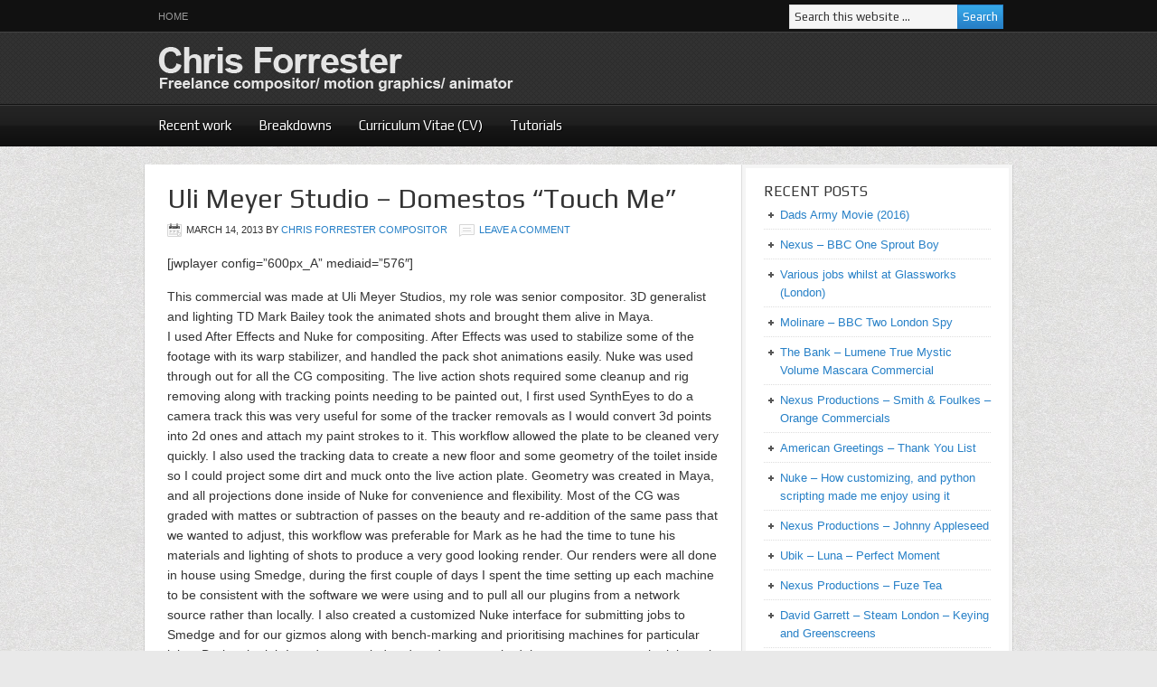

--- FILE ---
content_type: text/html; charset=UTF-8
request_url: http://chrisforrester.tv/tag/mark-bailey/
body_size: 10110
content:
<!DOCTYPE html PUBLIC "-//W3C//DTD XHTML 1.0 Transitional//EN" "http://www.w3.org/TR/xhtml1/DTD/xhtml1-transitional.dtd">
<html xmlns="http://www.w3.org/1999/xhtml" lang="en-US" xml:lang="en-US">
<head profile="http://gmpg.org/xfn/11">
<meta http-equiv="Content-Type" content="text/html; charset=UTF-8" />
			<meta name="robots" content="noindex,noodp,noydir" />
		<title>Mark Bailey</title>
<meta name='robots' content='max-image-preview:large' />
<link rel='dns-prefetch' href='//stats.wp.com' />
<link rel='dns-prefetch' href='//v0.wordpress.com' />
<link rel='preconnect' href='//i0.wp.com' />
<link rel="alternate" type="application/rss+xml" title="Chris Forrester &raquo; Feed" href="http://chrisforrester.tv/feed/" />
<link rel="alternate" type="application/rss+xml" title="Chris Forrester &raquo; Comments Feed" href="http://chrisforrester.tv/comments/feed/" />
<link rel="alternate" type="application/rss+xml" title="Chris Forrester &raquo; Mark Bailey Tag Feed" href="http://chrisforrester.tv/tag/mark-bailey/feed/" />
<link rel="canonical" href="http://chrisforrester.tv/tag/mark-bailey/" />
<style id='wp-img-auto-sizes-contain-inline-css' type='text/css'>
img:is([sizes=auto i],[sizes^="auto," i]){contain-intrinsic-size:3000px 1500px}
/*# sourceURL=wp-img-auto-sizes-contain-inline-css */
</style>
<link rel='stylesheet' id='magazine-theme-css' href='http://chrisforrester.tv/wp-content/themes/magazine/style.css?ver=2.0' type='text/css' media='all' />
<style id='wp-emoji-styles-inline-css' type='text/css'>

	img.wp-smiley, img.emoji {
		display: inline !important;
		border: none !important;
		box-shadow: none !important;
		height: 1em !important;
		width: 1em !important;
		margin: 0 0.07em !important;
		vertical-align: -0.1em !important;
		background: none !important;
		padding: 0 !important;
	}
/*# sourceURL=wp-emoji-styles-inline-css */
</style>
<style id='wp-block-library-inline-css' type='text/css'>
:root{--wp-block-synced-color:#7a00df;--wp-block-synced-color--rgb:122,0,223;--wp-bound-block-color:var(--wp-block-synced-color);--wp-editor-canvas-background:#ddd;--wp-admin-theme-color:#007cba;--wp-admin-theme-color--rgb:0,124,186;--wp-admin-theme-color-darker-10:#006ba1;--wp-admin-theme-color-darker-10--rgb:0,107,160.5;--wp-admin-theme-color-darker-20:#005a87;--wp-admin-theme-color-darker-20--rgb:0,90,135;--wp-admin-border-width-focus:2px}@media (min-resolution:192dpi){:root{--wp-admin-border-width-focus:1.5px}}.wp-element-button{cursor:pointer}:root .has-very-light-gray-background-color{background-color:#eee}:root .has-very-dark-gray-background-color{background-color:#313131}:root .has-very-light-gray-color{color:#eee}:root .has-very-dark-gray-color{color:#313131}:root .has-vivid-green-cyan-to-vivid-cyan-blue-gradient-background{background:linear-gradient(135deg,#00d084,#0693e3)}:root .has-purple-crush-gradient-background{background:linear-gradient(135deg,#34e2e4,#4721fb 50%,#ab1dfe)}:root .has-hazy-dawn-gradient-background{background:linear-gradient(135deg,#faaca8,#dad0ec)}:root .has-subdued-olive-gradient-background{background:linear-gradient(135deg,#fafae1,#67a671)}:root .has-atomic-cream-gradient-background{background:linear-gradient(135deg,#fdd79a,#004a59)}:root .has-nightshade-gradient-background{background:linear-gradient(135deg,#330968,#31cdcf)}:root .has-midnight-gradient-background{background:linear-gradient(135deg,#020381,#2874fc)}:root{--wp--preset--font-size--normal:16px;--wp--preset--font-size--huge:42px}.has-regular-font-size{font-size:1em}.has-larger-font-size{font-size:2.625em}.has-normal-font-size{font-size:var(--wp--preset--font-size--normal)}.has-huge-font-size{font-size:var(--wp--preset--font-size--huge)}.has-text-align-center{text-align:center}.has-text-align-left{text-align:left}.has-text-align-right{text-align:right}.has-fit-text{white-space:nowrap!important}#end-resizable-editor-section{display:none}.aligncenter{clear:both}.items-justified-left{justify-content:flex-start}.items-justified-center{justify-content:center}.items-justified-right{justify-content:flex-end}.items-justified-space-between{justify-content:space-between}.screen-reader-text{border:0;clip-path:inset(50%);height:1px;margin:-1px;overflow:hidden;padding:0;position:absolute;width:1px;word-wrap:normal!important}.screen-reader-text:focus{background-color:#ddd;clip-path:none;color:#444;display:block;font-size:1em;height:auto;left:5px;line-height:normal;padding:15px 23px 14px;text-decoration:none;top:5px;width:auto;z-index:100000}html :where(.has-border-color){border-style:solid}html :where([style*=border-top-color]){border-top-style:solid}html :where([style*=border-right-color]){border-right-style:solid}html :where([style*=border-bottom-color]){border-bottom-style:solid}html :where([style*=border-left-color]){border-left-style:solid}html :where([style*=border-width]){border-style:solid}html :where([style*=border-top-width]){border-top-style:solid}html :where([style*=border-right-width]){border-right-style:solid}html :where([style*=border-bottom-width]){border-bottom-style:solid}html :where([style*=border-left-width]){border-left-style:solid}html :where(img[class*=wp-image-]){height:auto;max-width:100%}:where(figure){margin:0 0 1em}html :where(.is-position-sticky){--wp-admin--admin-bar--position-offset:var(--wp-admin--admin-bar--height,0px)}@media screen and (max-width:600px){html :where(.is-position-sticky){--wp-admin--admin-bar--position-offset:0px}}

/*# sourceURL=wp-block-library-inline-css */
</style><style id='global-styles-inline-css' type='text/css'>
:root{--wp--preset--aspect-ratio--square: 1;--wp--preset--aspect-ratio--4-3: 4/3;--wp--preset--aspect-ratio--3-4: 3/4;--wp--preset--aspect-ratio--3-2: 3/2;--wp--preset--aspect-ratio--2-3: 2/3;--wp--preset--aspect-ratio--16-9: 16/9;--wp--preset--aspect-ratio--9-16: 9/16;--wp--preset--color--black: #000000;--wp--preset--color--cyan-bluish-gray: #abb8c3;--wp--preset--color--white: #ffffff;--wp--preset--color--pale-pink: #f78da7;--wp--preset--color--vivid-red: #cf2e2e;--wp--preset--color--luminous-vivid-orange: #ff6900;--wp--preset--color--luminous-vivid-amber: #fcb900;--wp--preset--color--light-green-cyan: #7bdcb5;--wp--preset--color--vivid-green-cyan: #00d084;--wp--preset--color--pale-cyan-blue: #8ed1fc;--wp--preset--color--vivid-cyan-blue: #0693e3;--wp--preset--color--vivid-purple: #9b51e0;--wp--preset--gradient--vivid-cyan-blue-to-vivid-purple: linear-gradient(135deg,rgb(6,147,227) 0%,rgb(155,81,224) 100%);--wp--preset--gradient--light-green-cyan-to-vivid-green-cyan: linear-gradient(135deg,rgb(122,220,180) 0%,rgb(0,208,130) 100%);--wp--preset--gradient--luminous-vivid-amber-to-luminous-vivid-orange: linear-gradient(135deg,rgb(252,185,0) 0%,rgb(255,105,0) 100%);--wp--preset--gradient--luminous-vivid-orange-to-vivid-red: linear-gradient(135deg,rgb(255,105,0) 0%,rgb(207,46,46) 100%);--wp--preset--gradient--very-light-gray-to-cyan-bluish-gray: linear-gradient(135deg,rgb(238,238,238) 0%,rgb(169,184,195) 100%);--wp--preset--gradient--cool-to-warm-spectrum: linear-gradient(135deg,rgb(74,234,220) 0%,rgb(151,120,209) 20%,rgb(207,42,186) 40%,rgb(238,44,130) 60%,rgb(251,105,98) 80%,rgb(254,248,76) 100%);--wp--preset--gradient--blush-light-purple: linear-gradient(135deg,rgb(255,206,236) 0%,rgb(152,150,240) 100%);--wp--preset--gradient--blush-bordeaux: linear-gradient(135deg,rgb(254,205,165) 0%,rgb(254,45,45) 50%,rgb(107,0,62) 100%);--wp--preset--gradient--luminous-dusk: linear-gradient(135deg,rgb(255,203,112) 0%,rgb(199,81,192) 50%,rgb(65,88,208) 100%);--wp--preset--gradient--pale-ocean: linear-gradient(135deg,rgb(255,245,203) 0%,rgb(182,227,212) 50%,rgb(51,167,181) 100%);--wp--preset--gradient--electric-grass: linear-gradient(135deg,rgb(202,248,128) 0%,rgb(113,206,126) 100%);--wp--preset--gradient--midnight: linear-gradient(135deg,rgb(2,3,129) 0%,rgb(40,116,252) 100%);--wp--preset--font-size--small: 13px;--wp--preset--font-size--medium: 20px;--wp--preset--font-size--large: 36px;--wp--preset--font-size--x-large: 42px;--wp--preset--spacing--20: 0.44rem;--wp--preset--spacing--30: 0.67rem;--wp--preset--spacing--40: 1rem;--wp--preset--spacing--50: 1.5rem;--wp--preset--spacing--60: 2.25rem;--wp--preset--spacing--70: 3.38rem;--wp--preset--spacing--80: 5.06rem;--wp--preset--shadow--natural: 6px 6px 9px rgba(0, 0, 0, 0.2);--wp--preset--shadow--deep: 12px 12px 50px rgba(0, 0, 0, 0.4);--wp--preset--shadow--sharp: 6px 6px 0px rgba(0, 0, 0, 0.2);--wp--preset--shadow--outlined: 6px 6px 0px -3px rgb(255, 255, 255), 6px 6px rgb(0, 0, 0);--wp--preset--shadow--crisp: 6px 6px 0px rgb(0, 0, 0);}:where(.is-layout-flex){gap: 0.5em;}:where(.is-layout-grid){gap: 0.5em;}body .is-layout-flex{display: flex;}.is-layout-flex{flex-wrap: wrap;align-items: center;}.is-layout-flex > :is(*, div){margin: 0;}body .is-layout-grid{display: grid;}.is-layout-grid > :is(*, div){margin: 0;}:where(.wp-block-columns.is-layout-flex){gap: 2em;}:where(.wp-block-columns.is-layout-grid){gap: 2em;}:where(.wp-block-post-template.is-layout-flex){gap: 1.25em;}:where(.wp-block-post-template.is-layout-grid){gap: 1.25em;}.has-black-color{color: var(--wp--preset--color--black) !important;}.has-cyan-bluish-gray-color{color: var(--wp--preset--color--cyan-bluish-gray) !important;}.has-white-color{color: var(--wp--preset--color--white) !important;}.has-pale-pink-color{color: var(--wp--preset--color--pale-pink) !important;}.has-vivid-red-color{color: var(--wp--preset--color--vivid-red) !important;}.has-luminous-vivid-orange-color{color: var(--wp--preset--color--luminous-vivid-orange) !important;}.has-luminous-vivid-amber-color{color: var(--wp--preset--color--luminous-vivid-amber) !important;}.has-light-green-cyan-color{color: var(--wp--preset--color--light-green-cyan) !important;}.has-vivid-green-cyan-color{color: var(--wp--preset--color--vivid-green-cyan) !important;}.has-pale-cyan-blue-color{color: var(--wp--preset--color--pale-cyan-blue) !important;}.has-vivid-cyan-blue-color{color: var(--wp--preset--color--vivid-cyan-blue) !important;}.has-vivid-purple-color{color: var(--wp--preset--color--vivid-purple) !important;}.has-black-background-color{background-color: var(--wp--preset--color--black) !important;}.has-cyan-bluish-gray-background-color{background-color: var(--wp--preset--color--cyan-bluish-gray) !important;}.has-white-background-color{background-color: var(--wp--preset--color--white) !important;}.has-pale-pink-background-color{background-color: var(--wp--preset--color--pale-pink) !important;}.has-vivid-red-background-color{background-color: var(--wp--preset--color--vivid-red) !important;}.has-luminous-vivid-orange-background-color{background-color: var(--wp--preset--color--luminous-vivid-orange) !important;}.has-luminous-vivid-amber-background-color{background-color: var(--wp--preset--color--luminous-vivid-amber) !important;}.has-light-green-cyan-background-color{background-color: var(--wp--preset--color--light-green-cyan) !important;}.has-vivid-green-cyan-background-color{background-color: var(--wp--preset--color--vivid-green-cyan) !important;}.has-pale-cyan-blue-background-color{background-color: var(--wp--preset--color--pale-cyan-blue) !important;}.has-vivid-cyan-blue-background-color{background-color: var(--wp--preset--color--vivid-cyan-blue) !important;}.has-vivid-purple-background-color{background-color: var(--wp--preset--color--vivid-purple) !important;}.has-black-border-color{border-color: var(--wp--preset--color--black) !important;}.has-cyan-bluish-gray-border-color{border-color: var(--wp--preset--color--cyan-bluish-gray) !important;}.has-white-border-color{border-color: var(--wp--preset--color--white) !important;}.has-pale-pink-border-color{border-color: var(--wp--preset--color--pale-pink) !important;}.has-vivid-red-border-color{border-color: var(--wp--preset--color--vivid-red) !important;}.has-luminous-vivid-orange-border-color{border-color: var(--wp--preset--color--luminous-vivid-orange) !important;}.has-luminous-vivid-amber-border-color{border-color: var(--wp--preset--color--luminous-vivid-amber) !important;}.has-light-green-cyan-border-color{border-color: var(--wp--preset--color--light-green-cyan) !important;}.has-vivid-green-cyan-border-color{border-color: var(--wp--preset--color--vivid-green-cyan) !important;}.has-pale-cyan-blue-border-color{border-color: var(--wp--preset--color--pale-cyan-blue) !important;}.has-vivid-cyan-blue-border-color{border-color: var(--wp--preset--color--vivid-cyan-blue) !important;}.has-vivid-purple-border-color{border-color: var(--wp--preset--color--vivid-purple) !important;}.has-vivid-cyan-blue-to-vivid-purple-gradient-background{background: var(--wp--preset--gradient--vivid-cyan-blue-to-vivid-purple) !important;}.has-light-green-cyan-to-vivid-green-cyan-gradient-background{background: var(--wp--preset--gradient--light-green-cyan-to-vivid-green-cyan) !important;}.has-luminous-vivid-amber-to-luminous-vivid-orange-gradient-background{background: var(--wp--preset--gradient--luminous-vivid-amber-to-luminous-vivid-orange) !important;}.has-luminous-vivid-orange-to-vivid-red-gradient-background{background: var(--wp--preset--gradient--luminous-vivid-orange-to-vivid-red) !important;}.has-very-light-gray-to-cyan-bluish-gray-gradient-background{background: var(--wp--preset--gradient--very-light-gray-to-cyan-bluish-gray) !important;}.has-cool-to-warm-spectrum-gradient-background{background: var(--wp--preset--gradient--cool-to-warm-spectrum) !important;}.has-blush-light-purple-gradient-background{background: var(--wp--preset--gradient--blush-light-purple) !important;}.has-blush-bordeaux-gradient-background{background: var(--wp--preset--gradient--blush-bordeaux) !important;}.has-luminous-dusk-gradient-background{background: var(--wp--preset--gradient--luminous-dusk) !important;}.has-pale-ocean-gradient-background{background: var(--wp--preset--gradient--pale-ocean) !important;}.has-electric-grass-gradient-background{background: var(--wp--preset--gradient--electric-grass) !important;}.has-midnight-gradient-background{background: var(--wp--preset--gradient--midnight) !important;}.has-small-font-size{font-size: var(--wp--preset--font-size--small) !important;}.has-medium-font-size{font-size: var(--wp--preset--font-size--medium) !important;}.has-large-font-size{font-size: var(--wp--preset--font-size--large) !important;}.has-x-large-font-size{font-size: var(--wp--preset--font-size--x-large) !important;}
/*# sourceURL=global-styles-inline-css */
</style>

<style id='classic-theme-styles-inline-css' type='text/css'>
/*! This file is auto-generated */
.wp-block-button__link{color:#fff;background-color:#32373c;border-radius:9999px;box-shadow:none;text-decoration:none;padding:calc(.667em + 2px) calc(1.333em + 2px);font-size:1.125em}.wp-block-file__button{background:#32373c;color:#fff;text-decoration:none}
/*# sourceURL=/wp-includes/css/classic-themes.min.css */
</style>
<link rel="https://api.w.org/" href="http://chrisforrester.tv/wp-json/" /><link rel="alternate" title="JSON" type="application/json" href="http://chrisforrester.tv/wp-json/wp/v2/tags/47" /><link rel="EditURI" type="application/rsd+xml" title="RSD" href="http://chrisforrester.tv/xmlrpc.php?rsd" />
	<style>img#wpstats{display:none}</style>
		<link rel="icon" href="http://chrisforrester.tv/wp-content/themes/magazine/images/favicon.ico" />
<link rel="pingback" href="http://chrisforrester.tv/xmlrpc.php" />
<style type="text/css">#header { background: url(http://chrisforrester.tv/wp-content/uploads/2012/02/header_aw_960x80px_slice_03.png) no-repeat !important; }</style>
</head>
<body class="archive tag tag-mark-bailey tag-47 wp-theme-genesis wp-child-theme-magazine custom-header header-image content-sidebar magazine-blue"><div id="nav"><div class="wrap"><ul id="menu-cf_a_menu" class="menu genesis-nav-menu menu-primary"><li id="menu-item-211" class="menu-item menu-item-type-custom menu-item-object-custom menu-item-home menu-item-211"><a href="http://chrisforrester.tv/">Home</a></li>
<li class="right search"><form method="get" class="searchform search-form" action="http://chrisforrester.tv/" role="search" ><input type="text" value="Search this website &#x02026;" name="s" class="s search-input" onfocus="if ('Search this website &#x2026;' === this.value) {this.value = '';}" onblur="if ('' === this.value) {this.value = 'Search this website &#x2026;';}" /><input type="submit" class="searchsubmit search-submit" value="Search" /></form></li></ul></div></div><div id="wrap"><div id="header"><div class="wrap"><div id="title-area"><p id="title"><a href="http://chrisforrester.tv/">Chris Forrester</a></p></div><div class="widget-area header-widget-area"><div id="text-4" class="widget widget_text"><div class="widget-wrap">			<div class="textwidget"><div id="statcounter_image" style="display:inline;"><a
title="wordpress hit counter"
href="http://statcounter.com/wordpress.com/"
class="statcounter"><img
src="http://c.statcounter.com/7903708/0/17772ed9/1/"
alt="wordpress hit counter" style="border:none;"
/></a></div></div>
		</div></div>
</div></div></div><div id="subnav"><div class="wrap"><ul id="menu-cf_b_menu" class="menu genesis-nav-menu menu-secondary"><li id="menu-item-490" class="menu-item menu-item-type-taxonomy menu-item-object-category menu-item-490"><a href="http://chrisforrester.tv/category/work-journal/" title="Videos and notes from new jobs">Recent work</a></li>
<li id="menu-item-330" class="menu-item menu-item-type-taxonomy menu-item-object-category menu-item-330"><a href="http://chrisforrester.tv/category/breakdowns/" title="Composite breakdowns">Breakdowns</a></li>
<li id="menu-item-94" class="menu-item menu-item-type-post_type menu-item-object-page menu-item-has-children menu-item-94"><a href="http://chrisforrester.tv/chris-forrester-curriculum-vitae-cv/" title="CV in various formats">Curriculum Vitae (CV)</a>
<ul class="sub-menu">
	<li id="menu-item-715" class="menu-item menu-item-type-custom menu-item-object-custom menu-item-715"><a href="https://uk.linkedin.com/in/tw1sted1981">LinkedIn Profile</a></li>
</ul>
</li>
<li id="menu-item-618" class="menu-item menu-item-type-taxonomy menu-item-object-category menu-item-618"><a href="http://chrisforrester.tv/category/blog/">Tutorials</a></li>
</ul></div></div><div id="inner"><div class="wrap"><div id="content-sidebar-wrap"><div id="content" class="hfeed"><div class="post-575 post type-post status-publish format-standard hentry category-3d category-advert category-ae category-camera-tracking category-multipass-cg-compositing category-postproduction category-work-journal tag-domestos tag-mark-bailey tag-nukex tag-syntheyes tag-uli-meyer entry"><h2 class="entry-title"><a class="entry-title-link" rel="bookmark" href="http://chrisforrester.tv/2013/03/575/">Uli Meyer Studio &#8211; Domestos &#8220;Touch Me&#8221;</a></h2>
<div class="post-info"><span class="date published time" title="2013-03-14T19:47:03+00:00">March 14, 2013</span>  by <span class="author vcard"><span class="fn"><a href="http://chrisforrester.tv/author/chris-forrester-compositor/" rel="author">Chris Forrester Compositor</a></span></span> <span class="post-comments"><a href="http://chrisforrester.tv/2013/03/575/#respond">Leave a Comment</a></span> </div><div class="entry-content"><p>[jwplayer config=&#8221;600px_A&#8221; mediaid=&#8221;576&#8243;]</p>
<p>This commercial was made at Uli Meyer Studios, my role was senior compositor.  3D generalist and lighting TD Mark Bailey took the animated shots and brought them alive in Maya.<br />
I used After Effects and Nuke for compositing.  After Effects was used to stabilize some of the footage with its warp stabilizer, and handled the pack shot animations easily.  Nuke was used through out for all the CG compositing.  The live action shots required some cleanup and rig removing along with tracking points needing to be painted out, I first used SynthEyes to do a camera track this was very useful for some of the tracker removals as I would convert 3d points into 2d ones and attach my paint strokes to it.  This workflow allowed the plate to be cleaned very quickly.  I also used the tracking data to create a new floor and some geometry of the toilet inside so I could project some dirt and muck onto the live action plate.  Geometry was created in Maya, and all projections done inside of Nuke for convenience and flexibility.  Most of the CG was graded with mattes or subtraction of passes on the beauty and re-addition of the same pass that we wanted to adjust, this workflow was preferable for Mark as he had the time to tune his materials and lighting of shots to produce a very good looking render.  Our renders were all done in house using Smedge, during the first couple of days I spent the time setting up each machine to be consistent with the software we were using and to pull all our plugins from a network source rather than locally.  I also created a customized Nuke interface for submitting jobs to Smedge and for our gizmos along with bench-marking and prioritising machines for particular jobs .  During the job I render wrangled and made sure we had the resources to get the job out in a timely manner.  The fun part obviously was working with Marks renders.  I setup a system of taking his Mattes and filtering them into my own channels in Nuke, I knew a certain amount of them would be standard and could be reused through out other Nuke scripts.  This worked well in that most of my scripts were grade nodes using a channel for the matte.  It kept the script tidy and compact, I would also leave notes in the nodes to make it clearer still what was going on.  We added quite a lot of atmosphere to the shots with glows, trying to boost a wet look on the germs, and in camera effects like motion blur and depth of field.  Mark worked very hard to make the Motion vector pass work exactly as it should and I have no doubt if it was the newer version of Maya that we were using it would have been easier but due to the germ rigs and associated scripts/ materials we were forced to use Maya 2009.</p>
<p>Mark Baileys <a href="http://www.lookbothways.co.uk/" title="Mark Bailey Website - Via Chris Forrester" target="_blank">website</a>.</p>
</div><div class="post-meta"><span class="categories">Filed Under: <a href="http://chrisforrester.tv/category/3d/" rel="category tag">3d</a>, <a href="http://chrisforrester.tv/category/advert/" rel="category tag">Advert</a>, <a href="http://chrisforrester.tv/category/ae/" rel="category tag">AE</a>, <a href="http://chrisforrester.tv/category/camera-tracking/" rel="category tag">Camera Tracking</a>, <a href="http://chrisforrester.tv/category/multipass-cg-compositing/" rel="category tag">Multipass CG Compositing</a>, <a href="http://chrisforrester.tv/category/postproduction/" rel="category tag">Postproduction</a>, <a href="http://chrisforrester.tv/category/work-journal/" rel="category tag">Work-Journal</a></span> <span class="tags">Tagged With: <a href="http://chrisforrester.tv/tag/domestos/" rel="tag">Domestos</a>, <a href="http://chrisforrester.tv/tag/mark-bailey/" rel="tag">Mark Bailey</a>, <a href="http://chrisforrester.tv/tag/nukex/" rel="tag">nukex</a>, <a href="http://chrisforrester.tv/tag/syntheyes/" rel="tag">SynthEyes</a>, <a href="http://chrisforrester.tv/tag/uli-meyer/" rel="tag">uli meyer</a></span></div></div></div><div id="sidebar" class="sidebar widget-area">
		<div id="recent-posts-3" class="widget widget_recent_entries"><div class="widget-wrap">
		<h4 class="widget-title widgettitle">Recent Posts</h4>

		<ul>
											<li>
					<a href="http://chrisforrester.tv/2016/01/dads-army-movie-2016/">Dads Army Movie (2016)</a>
									</li>
											<li>
					<a href="http://chrisforrester.tv/2015/11/sproutboy/">Nexus &#8211; BBC One Sprout Boy</a>
									</li>
											<li>
					<a href="http://chrisforrester.tv/2015/08/various-jobs-whilst-at-glassworks-london/">Various jobs whilst at Glassworks (London)</a>
									</li>
											<li>
					<a href="http://chrisforrester.tv/2015/07/molinare-bbc-two-london-spy/">Molinare &#8211; BBC Two London Spy</a>
									</li>
											<li>
					<a href="http://chrisforrester.tv/2015/06/the-bank-lumene-true-mystic-volume-mascara-commercial/">The Bank &#8211; Lumene True Mystic Volume Mascara Commercial</a>
									</li>
											<li>
					<a href="http://chrisforrester.tv/2015/03/nexus-productions-smith-foulkes-orange-commercials/">Nexus Productions &#8211; Smith &#038; Foulkes &#8211; Orange Commercials</a>
									</li>
											<li>
					<a href="http://chrisforrester.tv/2015/03/american-greetings-thank-you-list/">American Greetings &#8211; Thank You List</a>
									</li>
											<li>
					<a href="http://chrisforrester.tv/2014/05/nuke-how-customizing-and-python-scripting-made-me-enjoy-using-it/">Nuke &#8211; How customizing, and python scripting made me enjoy using it</a>
									</li>
											<li>
					<a href="http://chrisforrester.tv/2014/04/nexus-productions-johnny-appleseed/">Nexus Productions &#8211; Johnny Appleseed</a>
									</li>
											<li>
					<a href="http://chrisforrester.tv/2013/07/ubik-luna-perfect-moment/">Ubik &#8211; Luna &#8211; Perfect Moment</a>
									</li>
											<li>
					<a href="http://chrisforrester.tv/2013/07/nexus-productions-fuze-tea/">Nexus Productions &#8211; Fuze Tea</a>
									</li>
											<li>
					<a href="http://chrisforrester.tv/2013/07/david-garrett-steam-london-keying-and-greenscreens/">David Garrett &#8211; Steam London &#8211; Keying and Greenscreens</a>
									</li>
					</ul>

		</div></div>
<div id="nav_menu-2" class="widget widget_nav_menu"><div class="widget-wrap"><div class="menu-cf_b_menu-container"><ul id="menu-cf_b_menu-1" class="menu"><li class="menu-item menu-item-type-taxonomy menu-item-object-category menu-item-490"><a href="http://chrisforrester.tv/category/work-journal/" title="Videos and notes from new jobs">Recent work</a></li>
<li class="menu-item menu-item-type-taxonomy menu-item-object-category menu-item-330"><a href="http://chrisforrester.tv/category/breakdowns/" title="Composite breakdowns">Breakdowns</a></li>
<li class="menu-item menu-item-type-post_type menu-item-object-page menu-item-has-children menu-item-94"><a href="http://chrisforrester.tv/chris-forrester-curriculum-vitae-cv/" title="CV in various formats">Curriculum Vitae (CV)</a>
<ul class="sub-menu">
	<li class="menu-item menu-item-type-custom menu-item-object-custom menu-item-715"><a href="https://uk.linkedin.com/in/tw1sted1981">LinkedIn Profile</a></li>
</ul>
</li>
<li class="menu-item menu-item-type-taxonomy menu-item-object-category menu-item-618"><a href="http://chrisforrester.tv/category/blog/">Tutorials</a></li>
</ul></div></div></div>
<div id="archives-2" class="widget widget_archive"><div class="widget-wrap"><h4 class="widget-title widgettitle">Archives</h4>

			<ul>
					<li><a href='http://chrisforrester.tv/2016/01/'>January 2016</a>&nbsp;(1)</li>
	<li><a href='http://chrisforrester.tv/2015/11/'>November 2015</a>&nbsp;(1)</li>
	<li><a href='http://chrisforrester.tv/2015/08/'>August 2015</a>&nbsp;(1)</li>
	<li><a href='http://chrisforrester.tv/2015/07/'>July 2015</a>&nbsp;(1)</li>
	<li><a href='http://chrisforrester.tv/2015/06/'>June 2015</a>&nbsp;(1)</li>
	<li><a href='http://chrisforrester.tv/2015/03/'>March 2015</a>&nbsp;(2)</li>
	<li><a href='http://chrisforrester.tv/2014/05/'>May 2014</a>&nbsp;(1)</li>
	<li><a href='http://chrisforrester.tv/2014/04/'>April 2014</a>&nbsp;(1)</li>
	<li><a href='http://chrisforrester.tv/2013/07/'>July 2013</a>&nbsp;(3)</li>
	<li><a href='http://chrisforrester.tv/2013/04/'>April 2013</a>&nbsp;(1)</li>
	<li><a href='http://chrisforrester.tv/2013/03/'>March 2013</a>&nbsp;(5)</li>
	<li><a href='http://chrisforrester.tv/2012/05/'>May 2012</a>&nbsp;(2)</li>
	<li><a href='http://chrisforrester.tv/2012/01/'>January 2012</a>&nbsp;(5)</li>
	<li><a href='http://chrisforrester.tv/2011/12/'>December 2011</a>&nbsp;(1)</li>
	<li><a href='http://chrisforrester.tv/2011/03/'>March 2011</a>&nbsp;(2)</li>
	<li><a href='http://chrisforrester.tv/2010/06/'>June 2010</a>&nbsp;(1)</li>
	<li><a href='http://chrisforrester.tv/2010/05/'>May 2010</a>&nbsp;(1)</li>
	<li><a href='http://chrisforrester.tv/2010/02/'>February 2010</a>&nbsp;(1)</li>
	<li><a href='http://chrisforrester.tv/2010/01/'>January 2010</a>&nbsp;(4)</li>
	<li><a href='http://chrisforrester.tv/2009/07/'>July 2009</a>&nbsp;(1)</li>
	<li><a href='http://chrisforrester.tv/2009/06/'>June 2009</a>&nbsp;(11)</li>
	<li><a href='http://chrisforrester.tv/2009/05/'>May 2009</a>&nbsp;(21)</li>
			</ul>

			</div></div>
<div id="text-3" class="widget widget_text"><div class="widget-wrap">			<div class="textwidget"></div>
		</div></div>
<div id="tag_cloud-2" class="widget widget_tag_cloud"><div class="widget-wrap"><h4 class="widget-title widgettitle">Tag Cloud</h4>
<div class="tagcloud"><a href="http://chrisforrester.tv/category/3d/" class="tag-cloud-link tag-link-3 tag-link-position-1" style="font-size: 15.479452054795pt;" aria-label="3d (11 items)">3d</a>
<a href="http://chrisforrester.tv/category/advert/" class="tag-cloud-link tag-link-4 tag-link-position-2" style="font-size: 20.27397260274pt;" aria-label="Advert (37 items)">Advert</a>
<a href="http://chrisforrester.tv/category/ae/" class="tag-cloud-link tag-link-5 tag-link-position-3" style="font-size: 21.712328767123pt;" aria-label="AE (53 items)">AE</a>
<a href="http://chrisforrester.tv/category/blog/" class="tag-cloud-link tag-link-23 tag-link-position-4" style="font-size: 11.835616438356pt;" aria-label="Blog (4 items)">Blog</a>
<a href="http://chrisforrester.tv/category/breakdowns/" class="tag-cloud-link tag-link-22 tag-link-position-5" style="font-size: 15.095890410959pt;" aria-label="Breakdowns (10 items)">Breakdowns</a>
<a href="http://chrisforrester.tv/category/camera-tracking/" class="tag-cloud-link tag-link-45 tag-link-position-6" style="font-size: 13.27397260274pt;" aria-label="Camera Tracking (6 items)">Camera Tracking</a>
<a href="http://chrisforrester.tv/category/feature-film/" class="tag-cloud-link tag-link-86 tag-link-position-7" style="font-size: 8pt;" aria-label="Feature Film (1 item)">Feature Film</a>
<a href="http://chrisforrester.tv/category/flash/" class="tag-cloud-link tag-link-6 tag-link-position-8" style="font-size: 8pt;" aria-label="Flash (1 item)">Flash</a>
<a href="http://chrisforrester.tv/category/game-trailer/" class="tag-cloud-link tag-link-43 tag-link-position-9" style="font-size: 8pt;" aria-label="Game Trailer (1 item)">Game Trailer</a>
<a href="http://chrisforrester.tv/category/imagineer-systems/" class="tag-cloud-link tag-link-7 tag-link-position-10" style="font-size: 15.095890410959pt;" aria-label="Imagineer Systems (10 items)">Imagineer Systems</a>
<a href="http://chrisforrester.tv/category/interactive/" class="tag-cloud-link tag-link-68 tag-link-position-11" style="font-size: 8pt;" aria-label="Interactive (1 item)">Interactive</a>
<a href="http://chrisforrester.tv/category/longform/" class="tag-cloud-link tag-link-8 tag-link-position-12" style="font-size: 15.095890410959pt;" aria-label="Longform (10 items)">Longform</a>
<a href="http://chrisforrester.tv/category/mocha/" class="tag-cloud-link tag-link-9 tag-link-position-13" style="font-size: 14.712328767123pt;" aria-label="Mocha (9 items)">Mocha</a>
<a href="http://chrisforrester.tv/category/motion-graphics/" class="tag-cloud-link tag-link-21 tag-link-position-14" style="font-size: 10.876712328767pt;" aria-label="Motion Graphics (3 items)">Motion Graphics</a>
<a href="http://chrisforrester.tv/category/multipass-cg-compositing/" class="tag-cloud-link tag-link-44 tag-link-position-15" style="font-size: 13.27397260274pt;" aria-label="Multipass CG Compositing (6 items)">Multipass CG Compositing</a>
<a href="http://chrisforrester.tv/category/music-video/" class="tag-cloud-link tag-link-10 tag-link-position-16" style="font-size: 14.232876712329pt;" aria-label="Music Video (8 items)">Music Video</a>
<a href="http://chrisforrester.tv/category/nuke/" class="tag-cloud-link tag-link-61 tag-link-position-17" style="font-size: 14.232876712329pt;" aria-label="Nuke (8 items)">Nuke</a>
<a href="http://chrisforrester.tv/category/personal-work/" class="tag-cloud-link tag-link-11 tag-link-position-18" style="font-size: 9.7260273972603pt;" aria-label="Personal Work (2 items)">Personal Work</a>
<a href="http://chrisforrester.tv/category/pitch/" class="tag-cloud-link tag-link-12 tag-link-position-19" style="font-size: 9.7260273972603pt;" aria-label="Pitch (2 items)">Pitch</a>
<a href="http://chrisforrester.tv/category/postproduction/" class="tag-cloud-link tag-link-13 tag-link-position-20" style="font-size: 21.616438356164pt;" aria-label="Postproduction (51 items)">Postproduction</a>
<a href="http://chrisforrester.tv/category/python/" class="tag-cloud-link tag-link-62 tag-link-position-21" style="font-size: 9.7260273972603pt;" aria-label="Python (2 items)">Python</a>
<a href="http://chrisforrester.tv/category/rotoscoping/" class="tag-cloud-link tag-link-14 tag-link-position-22" style="font-size: 15.095890410959pt;" aria-label="Rotoscoping (10 items)">Rotoscoping</a>
<a href="http://chrisforrester.tv/category/shortform/" class="tag-cloud-link tag-link-15 tag-link-position-23" style="font-size: 19.315068493151pt;" aria-label="Shortform (29 items)">Shortform</a>
<a href="http://chrisforrester.tv/category/stop-motion/" class="tag-cloud-link tag-link-20 tag-link-position-24" style="font-size: 8pt;" aria-label="Stop Motion (1 item)">Stop Motion</a>
<a href="http://chrisforrester.tv/category/tv-title/" class="tag-cloud-link tag-link-16 tag-link-position-25" style="font-size: 9.7260273972603pt;" aria-label="TV Title (2 items)">TV Title</a>
<a href="http://chrisforrester.tv/category/uncategorized/" class="tag-cloud-link tag-link-1 tag-link-position-26" style="font-size: 8pt;" aria-label="Uncategorized (1 item)">Uncategorized</a>
<a href="http://chrisforrester.tv/category/vr/" class="tag-cloud-link tag-link-69 tag-link-position-27" style="font-size: 8pt;" aria-label="VR (1 item)">VR</a>
<a href="http://chrisforrester.tv/category/work-journal/" class="tag-cloud-link tag-link-30 tag-link-position-28" style="font-size: 22pt;" aria-label="Work-Journal (57 items)">Work-Journal</a></div>
</div></div>
<div id="rss_links-2" class="widget widget_rss_links"><div class="widget-wrap"><h4 class="widget-title widgettitle">RSS &#8211; Feed</h4>
<ul><li><a target="_self" href="http://chrisforrester.tv/feed/" title="Subscribe to posts">RSS - Posts</a></li></ul>
</div></div>
</div></div></div></div><div id="footer" class="footer"><div class="wrap"><div class="gototop">

<a rel="nofollow" href="#wrap">Return to top of page</a>

</div>
<div class="creds">

Copyright © 2026 Chris Forrester : Email chrisforrester.tv@gmail.com

</div> </div></div></div><script type="speculationrules">
{"prefetch":[{"source":"document","where":{"and":[{"href_matches":"/*"},{"not":{"href_matches":["/wp-*.php","/wp-admin/*","/wp-content/uploads/*","/wp-content/*","/wp-content/plugins/*","/wp-content/themes/magazine/*","/wp-content/themes/genesis/*","/*\\?(.+)"]}},{"not":{"selector_matches":"a[rel~=\"nofollow\"]"}},{"not":{"selector_matches":".no-prefetch, .no-prefetch a"}}]},"eagerness":"conservative"}]}
</script>
<script type="text/javascript" id="jetpack-stats-js-before">
/* <![CDATA[ */
_stq = window._stq || [];
_stq.push([ "view", JSON.parse("{\"v\":\"ext\",\"blog\":\"36038886\",\"post\":\"0\",\"tz\":\"0\",\"srv\":\"chrisforrester.tv\",\"arch_tag\":\"mark-bailey\",\"arch_results\":\"1\",\"j\":\"1:15.3.1\"}") ]);
_stq.push([ "clickTrackerInit", "36038886", "0" ]);
//# sourceURL=jetpack-stats-js-before
/* ]]> */
</script>
<script type="text/javascript" src="https://stats.wp.com/e-202604.js" id="jetpack-stats-js" defer="defer" data-wp-strategy="defer"></script>
<script id="wp-emoji-settings" type="application/json">
{"baseUrl":"https://s.w.org/images/core/emoji/17.0.2/72x72/","ext":".png","svgUrl":"https://s.w.org/images/core/emoji/17.0.2/svg/","svgExt":".svg","source":{"concatemoji":"http://chrisforrester.tv/wp-includes/js/wp-emoji-release.min.js?ver=6.9"}}
</script>
<script type="module">
/* <![CDATA[ */
/*! This file is auto-generated */
const a=JSON.parse(document.getElementById("wp-emoji-settings").textContent),o=(window._wpemojiSettings=a,"wpEmojiSettingsSupports"),s=["flag","emoji"];function i(e){try{var t={supportTests:e,timestamp:(new Date).valueOf()};sessionStorage.setItem(o,JSON.stringify(t))}catch(e){}}function c(e,t,n){e.clearRect(0,0,e.canvas.width,e.canvas.height),e.fillText(t,0,0);t=new Uint32Array(e.getImageData(0,0,e.canvas.width,e.canvas.height).data);e.clearRect(0,0,e.canvas.width,e.canvas.height),e.fillText(n,0,0);const a=new Uint32Array(e.getImageData(0,0,e.canvas.width,e.canvas.height).data);return t.every((e,t)=>e===a[t])}function p(e,t){e.clearRect(0,0,e.canvas.width,e.canvas.height),e.fillText(t,0,0);var n=e.getImageData(16,16,1,1);for(let e=0;e<n.data.length;e++)if(0!==n.data[e])return!1;return!0}function u(e,t,n,a){switch(t){case"flag":return n(e,"\ud83c\udff3\ufe0f\u200d\u26a7\ufe0f","\ud83c\udff3\ufe0f\u200b\u26a7\ufe0f")?!1:!n(e,"\ud83c\udde8\ud83c\uddf6","\ud83c\udde8\u200b\ud83c\uddf6")&&!n(e,"\ud83c\udff4\udb40\udc67\udb40\udc62\udb40\udc65\udb40\udc6e\udb40\udc67\udb40\udc7f","\ud83c\udff4\u200b\udb40\udc67\u200b\udb40\udc62\u200b\udb40\udc65\u200b\udb40\udc6e\u200b\udb40\udc67\u200b\udb40\udc7f");case"emoji":return!a(e,"\ud83e\u1fac8")}return!1}function f(e,t,n,a){let r;const o=(r="undefined"!=typeof WorkerGlobalScope&&self instanceof WorkerGlobalScope?new OffscreenCanvas(300,150):document.createElement("canvas")).getContext("2d",{willReadFrequently:!0}),s=(o.textBaseline="top",o.font="600 32px Arial",{});return e.forEach(e=>{s[e]=t(o,e,n,a)}),s}function r(e){var t=document.createElement("script");t.src=e,t.defer=!0,document.head.appendChild(t)}a.supports={everything:!0,everythingExceptFlag:!0},new Promise(t=>{let n=function(){try{var e=JSON.parse(sessionStorage.getItem(o));if("object"==typeof e&&"number"==typeof e.timestamp&&(new Date).valueOf()<e.timestamp+604800&&"object"==typeof e.supportTests)return e.supportTests}catch(e){}return null}();if(!n){if("undefined"!=typeof Worker&&"undefined"!=typeof OffscreenCanvas&&"undefined"!=typeof URL&&URL.createObjectURL&&"undefined"!=typeof Blob)try{var e="postMessage("+f.toString()+"("+[JSON.stringify(s),u.toString(),c.toString(),p.toString()].join(",")+"));",a=new Blob([e],{type:"text/javascript"});const r=new Worker(URL.createObjectURL(a),{name:"wpTestEmojiSupports"});return void(r.onmessage=e=>{i(n=e.data),r.terminate(),t(n)})}catch(e){}i(n=f(s,u,c,p))}t(n)}).then(e=>{for(const n in e)a.supports[n]=e[n],a.supports.everything=a.supports.everything&&a.supports[n],"flag"!==n&&(a.supports.everythingExceptFlag=a.supports.everythingExceptFlag&&a.supports[n]);var t;a.supports.everythingExceptFlag=a.supports.everythingExceptFlag&&!a.supports.flag,a.supports.everything||((t=a.source||{}).concatemoji?r(t.concatemoji):t.wpemoji&&t.twemoji&&(r(t.twemoji),r(t.wpemoji)))});
//# sourceURL=http://chrisforrester.tv/wp-includes/js/wp-emoji-loader.min.js
/* ]]> */
</script>
</body></html>


--- FILE ---
content_type: text/css
request_url: http://chrisforrester.tv/wp-content/themes/magazine/style.css?ver=2.0
body_size: 6610
content:
/*
	Theme Name: Magazine Child Theme
	Theme URI: http://www.studiopress.com/themes/magazine
	Description: Magazine is a two or three column child theme created for the Genesis Framework.
	Author: StudioPress
	Author URI: http://www.studiopress.com/

	Version: 2.0
	
	Tags: black, custom-background, custom-header, custom-menu, featured-images, fixed-width, gray, left-sidebar, one-column, right-sidebar, sticky-post, theme-options, threaded-comments, three-columns, translation-ready, two-columns, white
	
	Template: genesis
	Template Version: 1.7.1

	License: GNU General Public License v2.0
	License URI: http://www.opensource.org/licenses/gpl-license.php
*/

/* Table of Contents

* Import Fonts
* Defaults
* Hyperlinks
* Body
* Wrap
* Header
* Image Header - Partial Width
* Image Header - Full Width
* Navigation Constants
* Header Right Navigation
* Primary Navigation
* Primary Navigation Extras
* Secondary Navigation
* Inner
* Breadcrumb
* Taxonomy Description
* Content-Sidebar Wrap
* Homepage
* Genesis Slider
* Content
* Column Classes
* Featured Post Grid
* Headlines
* Ordered / Unordered Lists
* Post Info
* Post Meta
* Author Box
* Sticky Posts
* Archive Page
* Post Icons
* Images
* Post Navigation
* Primary / Secondary Sidebars
* Dropdowns
* Featured Page / Post
* User Profile
* Buttons
* Search Form
* eNews & Updates Widget
* Calendar Widget
* Footer Widgets
* Footer
* Comments
* Gravity Forms
* Magazine Blue
* Magazine Green
* Magazine Orange
* Magazine Purple
* Magazine Red
* Magazine Teal

*/


/* Import Fonts
------------------------------------------------------------ */

@import url(http://fonts.googleapis.com/css?family=Play:400,700);


/* Defaults
------------------------------------------------------------ */

body,
h1,
h2,
h2 a,
h2 a:visited,
h3,
h4,
h5,
h6,
p,
select,
textarea {
	color: #333;
	font-family: Arial, Helvetica, Tahoma, sans-serif;
	font-size: 14px;
	font-weight: normal;
	line-height: 22px;
	margin: 0;
	padding: 0;
	text-decoration: none;
}

input {
	color: #333;
	font-family: Arial, Helvetica, Tahoma, sans-serif;
}

input,
select,
textarea,
.breadcrumb,
.sticky,
.taxonomy-description {
	background-color: #f5f5f5;
	border: 1px solid #ddd;
}

li,
ol,
ul {
	margin: 0;
	padding: 0;
}

ol li {
	list-style-type: decimal;
}


/* Hyperlinks
------------------------------------------------------------ */

a,
a:visited {
	color: #c62765;
	text-decoration: none;
}

a:hover {
	text-decoration: underline;
}

a img {
	border: none;
}


/* Body
------------------------------------------------------------ */

body {
	background: #e9e9e9;
}


/* Wrap
------------------------------------------------------------ */

#wrap {
	background: url(images/wrap.png) repeat-x;
	margin: 0 auto;
}


/* Header
------------------------------------------------------------ */

#header {
	min-height: 80px;
	margin: 0 auto;
	overflow: hidden;
	width: 960px;
}

#title-area {
	float: left;
	overflow: hidden;
	padding: 20px 0 0;
	width: 490px;
}

#title {
	font-family: 'Play', arial, serif;
	font-size: 48px;
	font-weight: bold;
	line-height: 48px;
	margin: 0;
	text-shadow: 2px 2px #000;
	text-transform: uppercase;
}

#title a,
#title a:hover {
	color: #fff;
	text-decoration: none;
}

#description {
	color: #999;
	font-size: 13px;
	text-shadow: 1px 1px #000;
	text-transform: uppercase;
}

#header .widget-area {
	float: right;
	padding: 25px 0 0;
	width: 468px;
}


/* Image Header - Partial Width
------------------------------------------------------------ */

.header-image #title-area,
.header-image #title,
.header-image #title a {
	display: block;
	float: left;
	height: 80px;
	overflow: hidden;
	padding: 0;
	text-indent: -9999px;
	width: 490px;
}

.header-image #description {
	display: block;
	overflow: hidden;
}


/* Image Header - Full Width
------------------------------------------------------------ */

.header-full-width #title-area,
.header-full-width #title,
.header-full-width #title a {
	width: 960px;
}


/* Navigation Constants
------------------------------------------------------------ */

li:hover ul ul,
li.sfHover ul ul {
	left: -9999px;
}

li:hover,
li.sfHover {
	position: static;
}

li a .sf-sub-indicator {
	position: absolute;
	text-indent: -9999px;
}


/* Header Right Navigation
------------------------------------------------------------ */

#header ul.nav,
#header ul.menu {
	float: right;
}

#header ul.nav ul,
#header ul.menu ul {
	float: right;
	margin: 0;
	padding: 0;
	width: 100%;
}

#header ul.nav li,
#header ul.menu li {
	float: left;
	list-style-type: none;
	text-transform: uppercase;
}

#header ul.nav li a,
#header ul.menu li a {
	color: #999;
	display: block;
	font-size: 12px;
	padding: 6px 15px 5px;
	position: relative;
	text-decoration: none;
}

#header ul.nav li a:hover,
#header ul.nav li a:active,
#header ul.nav .current_page_item a,
#header ul.nav .current-cat a,
#header ul.nav .current-menu-item a,
#header ul.menu li a:hover,
#header ul.menu li a:active,
#header ul.menu .current_page_item a,
#header ul.menu .current-cat a,
#header ul.menu .current-menu-item a {
	color: #c62765;
}

#header ul.nav li li a,
#header ul.nav li li a:link,
#header ul.nav li li a:visited,
#header ul.menu li li a,
#header ul.menu li li a:link,
#header ul.menu li li a:visited {
	background-color: #111;
	border: 1px solid #444;
	border-top-width: 0;
	color: #999;
	font-size: 11px;
	padding: 5px 10px;
	position: relative;
	text-transform: none;
	width: 128px;
}

#header ul.nav li li a:hover,
#header ul.nav li li a:active,
#header ul.menu li li a:hover,
#header ul.menu li li a:active {
	color: #c62765;
}

#header ul.nav li ul,
#header ul.menu li ul {
	height: auto;
	left: -9999px;
	margin: 0 0 0 -1px;
	position: absolute;
	width: 150px;
	z-index: 9999;
}

#header ul.nav li ul a,
#header ul.menu li ul a {
	width: 130px;
}

#header ul.nav li ul ul,
#header ul.menu li ul ul {
	margin: -33px 0 0 149px;
}

#header ul.nav li:hover>ul,
#header ul.nav li.sfHover ul,
#header ul.menu li:hover>ul,
#header ul.menu li.sfHover ul {
	left: auto;
}


/* Primary Navigation
------------------------------------------------------------ */

#nav {
	background-color: #111;
	clear: both;
	overflow: hidden;
}

#nav .wrap {
	color: #999;
	margin: 0 auto;
	text-transform: uppercase;
	width: 960px;
}

#nav ul {
	float: left;
	width: 100%;
}

#nav li {
	float: left;
	list-style-type: none;
}

#nav li a {
	color: #999;
	display: block;
	font-size: 11px;
	padding: 7px 15px 6px;
	position: relative;
	text-decoration: none;
}

#nav li a:hover,
#nav li a:active,
#nav .current_page_item a,
#nav .current-cat a,
#nav .current-menu-item a {
	color: #c62765;
}

#nav li li a,
#nav li li a:link,
#nav li li a:visited {
	background-color: #111;
	border: 1px solid #444;
	border-top-width: 0;
	color: #999;
	font-size: 11px;
	padding: 5px 10px;
	position: relative;
	text-transform: none;
	width: 128px;
}

#nav li li a:hover,
#nav li li a:active {
	color: #c62765;
}

#nav li ul {
	height: auto;
	left: -9999px;
	margin: 0 0 0 -1px;
	position: absolute;
	width: 150px;
	z-index: 9999;
}

#nav li ul a {
	width: 130px;
}

#nav li ul ul {
	margin: -33px 0 0 149px;
}

#nav li:hover>ul,
#nav li.sfHover ul {
	left: auto;
}


/* Primary Navigation Extras
------------------------------------------------------------ */

#nav li.right {
	float: right;
	font-size: 11px;
	padding: 7px 15px 6px;
}

#nav li.right a {
	background: none;
	border: none;
	color: #999;
	display: inline;
	text-decoration: none;
}

#nav li.right a:hover {
	color: #c62765;
	text-decoration: none;
}

#nav li.search {
	padding: 0 10px;
}

#nav li.rss a {
	background: url(images/rss.png) no-repeat center left;
	margin: 0 0 0 20px;
	padding: 7px 0 5px 18px;
}

#nav li.twitter a {
	background: url(images/twitter-nav.png) no-repeat center left;
	padding: 7px 0 5px 20px;
}


/* Secondary Navigation
------------------------------------------------------------ */

#subnav {
	background: url(images/subnav.png);
	border-bottom: 1px solid #111;
	border-top: 1px solid #111;
	clear: both;
	overflow: hidden;
}

#subnav .wrap {
	color: #fff;
	font-family: 'Play', arial, serif;
	margin: 0 auto;
	width: 960px;
}
#subnav ul {
	float: left;
	width: 100%;
}

#subnav li {
	float: left;
	list-style-type: none;
}

#subnav li a {
	color: #fff;
	display: block;
	font-size: 15px;
	padding: 12px 15px 11px;
	position: relative;
	text-decoration: none;
	text-shadow: 1px 1px #000;
}

#subnav li a:hover,
#subnav li a:active,
#subnav .current_page_item a,
#subnav .current-cat a,
#subnav .current-menu-item a {
	color: #c62765;
}

#subnav li li a,
#subnav li li a:link,
#subnav li li a:visited {
	background-color: #111;
	border: 1px solid #444;
	border-top-width: 0;
	color: #fff;
	font-size: 12px;
	padding: 5px 10px;
	position: relative;
	text-transform: none;
	width: 150px;
}

#subnav li li a:hover,
#subnav li li a:active {
	color: #c62765;
}

#subnav li ul {
	height: auto;
	left: -9999px;
	margin: 1px 0 0 -1px;
	position: absolute;
	width: 150px;
	z-index: 9999;
}

#subnav li ul a {
	width: 130px;
}

#subnav li ul ul {
	margin: -33px 0 0 149px;
}

#subnav li:hover>ul,
#subnav li.sfHover ul {
	left: auto;
}


/* Inner
------------------------------------------------------------ */

#inner {
	background: url(images/bg_strip.jpg) repeat;
	overflow: hidden;
}

#inner .wrap {
	-moz-box-shadow: 0 1px 2px #666; 
	-webkit-box-shadow: 0 1px 2px #666;
	background-color: #fff;
	box-shadow: 0 1px 1px #666;
	margin: 20px auto;
	overflow: hidden;
	width: 960px;
}


/* Breadcrumb
------------------------------------------------------------ */

.breadcrumb {
	border: none;
	font-size: 12px;
	line-height: 20px;
	margin: 0 0 30px;
	padding: 5px 10px;
}


/* Taxonomy Description
------------------------------------------------------------ */

.taxonomy-description {
	border: none;
	margin: 0 0 30px;
	padding: 10px;
}


/* Content-Sidebar Wrap
------------------------------------------------------------ */

#content-sidebar-wrap {
	float: left;
	width: 810px;
}

.content-sidebar #content-sidebar-wrap,
.full-width-content #content-sidebar-wrap,
.sidebar-content #content-sidebar-wrap {
	width: 960px;
}

.sidebar-content-sidebar #content-sidebar-wrap,
.sidebar-sidebar-content #content-sidebar-wrap {
	float: right;
}


/* Homepage
------------------------------------------------------------ */

.home-bottom,
.home-middle,
.home-top {
	clear: both;
	font-size: 13px;
	line-height: 20px;
	margin: 0 0 20px;
	overflow: hidden;
	width: 610px;
}

.home-bottom {
	margin: 0;
}

.home-left {
	float: left;
	width: 290px;
}

.home-right {
	float: right;
	width: 290px;
}


/* Genesis Slider
------------------------------------------------------------ */

#content #genesis-slider {
	background-color: #fff;
	border: 4px solid #f5f5f5;
	padding: 1px;
}

#genesis-slider a,
#genesis-slider a:visited {
	color: #fff;
	text-decoration: underline;
}

#genesis-slider a:hover {
	text-decoration: none;
}

#genesis-slider p {
	color: #fff;
	font-size: 13px;
	line-height: 20px;
}

#content .slide-excerpt {
	background-color: #222;
	border-left: 1px solid #333;
	border-top: 1px solid #333;
	filter: alpha(opacity=100);
	margin: 0;
	padding: 10px;
	opacity: 1.0;
}

html > body .slide-excerpt-border {
	border: none !important;
	margin: 0 !important;
	padding: 0 !important;
}


/* Content
------------------------------------------------------------ */

#content {
	float: left;
	padding: 20px 25px;
	width: 460px;
}

.content-sidebar #content,
.sidebar-content #content {
	width: 610px;
}

.sidebar-content #content,
.sidebar-sidebar-content #content {
	float: right;
}

.full-width-content #content {
	width: 910px;
}

blockquote {
	background-color: #f5f5f5;
	margin: 5px 15px 20px;
	padding: 15px 20px 0;
}

blockquote p {
	color: #666;
	font-family: Georgia, Times, 'Times New Roman', serif;
	font-style: italic;
}

.post {
	margin: 0 0 40px;
}

.single .post {
	margin: 0 0 20px;
}

.entry-content {
	overflow: hidden;
}

.entry-content p {
	padding: 0 0 15px;
}

p.subscribe-to-comments {
	padding: 20px 0 10px;
}

.after-post-ad {
	background-color: #f5f5f5;
	margin: 5px 0 10px;
	padding: 10px;
	overflow: hidden;
}

.after-content-ad {
	clear: both;
	margin: 0 auto;
	overflow: hidden;
	padding: 0 0 20px;
	text-align: center;
	width: 960px;
}

.more-from-category {
	background: url(images/list.png) no-repeat top left;
	margin: -5px 0 0;
	padding: 1px 0 0 18px;
}

.clear {
	clear: both;
}

.clear-line {
	border-bottom: 1px solid #ddd;
	clear: both;
	margin: 0 0 15px;
}


/* Column Classes
------------------------------------------------------------ */

.five-sixths,
.four-fifths,
.four-sixths,
.one-fifth,
.one-fourth,
.one-half,
.one-sixth,
.one-third,
.three-fifths,
.three-fourths,
.three-sixths,
.two-fifths,
.two-fourths,
.two-sixths,
.two-thirds {
	float: left;
	margin: 0 0 20px;
	padding-left: 3%;
}

.one-half,
.three-sixths,
.two-fourths {
	width: 48%;
}

.one-third,
.two-sixths {
	width: 31%;
}

.four-sixths,
.two-thirds {
	width: 65%;
}

.one-fourth {
	width: 22.5%;
}

.three-fourths {
	width: 73.5%;
}

.one-fifth {
	width: 17.4%;
}

.two-fifths {
	width: 37.8%;
}

.three-fifths {
	width: 58.2%;
}

.four-fifths {
	width: 78.6%;
}

.one-sixth {
	width: 14%;
}

.five-sixths {
	width: 82%;
}

.first {
	clear: both;
	padding-left: 0;
}


/* Featured Post Grid
------------------------------------------------------------ */

.genesis-grid-even {
	float: right;
	padding: 0 0 15px;
	width: 48%;
}

.genesis-grid-odd {
	clear: both;
	float: left;
	padding: 0 0 15px;
	width: 48%;
}

.genesis-grid-even,
.genesis-grid-odd {
	margin: 0 0 20px;
}


/* Headlines
------------------------------------------------------------ */

h1,
h2,
h3,
h4,
h5,
h6 {
	font-family: 'Play', arial, serif;
	margin: 0 0 5px;
}

h1,
h2,
h2 a,
h2 a:visited {
	font-family: 'Play', arial, serif;
	font-size: 30px;
	line-height: 36px;
}

.page h1 {
	margin: 0 0 10px;
}

#genesis-slider h2 a,
#genesis-slider h2 a:visited {
	color: #ccc;
	font-size: 18px;
	line-height: 24px;
	text-decoration: none;
}

#genesis-slider h2 a:hover {
	color: #c62765;
}

.home h2 a,
.home h2 a:visited {
	font-size: 20px;
	line-height: 24px;
}

.home-middle h2 a,
.home-middle h2 a:visited {
	font-size: 16px;
	line-height: 20px;
}

.taxonomy-description h1,
.widget-area h2,
.widget-area h2 a {
	font-size: 18px;
	line-height: 24px;
}

h2 a:hover {
	color: #c62765;
	text-decoration: none;
}

h3 {
	font-size: 24px;
}

h4 {
	font-size: 20px;
}

.home-bottom h4,
.home-middle h4 {
	margin: 0 0 10px;
}

.widget-area h4 {
	font-size: 16px;
	text-transform: uppercase;
}

.widget-area h4 a {
	color: #333;
	text-decoration: none;
}

#footer-widgets h4 {
	background: none;
	border: none;
	margin: 0 0 5px;
	padding: 0;
}

h5 {
	font-size: 18px;
}

h6 {
	font-size: 16px;
}


/* Ordered / Unordered Lists
------------------------------------------------------------ */

.entry-content ol,
.entry-content ul {
	margin: 0;
	padding: 0 0 15px;
}

.entry-content ol {
	margin: 0;
}

.archive-page ul li,
.entry-content ul li {
	list-style-type: square;
	margin: 0 0 0 30px;
	padding: 0;
}

.entry-content ol li {
	margin: 0 0 0 35px;
}

.archive-page ul ul,
.entry-content ol ol,
.entry-content ul ul {
	padding: 0;
}


/* Post Info
------------------------------------------------------------ */

.post-info {
	font-size: 11px;
	margin: 5px 0 15px;
	text-transform: uppercase;
}


/* Post Meta
------------------------------------------------------------ */

.post-meta {
	background-color: #f5f5f5;
	clear: both;
	font-size: 11px;
	padding: 7px 10px 5px;
	text-transform: uppercase;
}


/* Author Box
------------------------------------------------------------ */

.author-box {
	border: 1px solid #ddd !important;
	margin: 0 0 40px;
	overflow: hidden;
}

.author-box p {
	font-size: 13px;
	line-height: 20px;
}

.author-box div {
	background-color: #fff;
	border: 4px solid #f5f5f5;
	padding: 10px;
}


/* Sticky Posts
------------------------------------------------------------ */

.sticky {
	margin: 0 0 40px;
	padding: 20px;
}


/* Archive Page
------------------------------------------------------------ */

.archive-page {
	float: left;
	padding: 20px 0;
	width: 45%;
}


/* Post Icons
------------------------------------------------------------ */

.categories {
	background: url(images/icon-categories.png) no-repeat top left;
	padding: 3px 0 3px 22px;
}
	
.post-comments {
	background: url(images/icon-comments.png) no-repeat top left;
	margin: 0 0 0 10px;
	padding: 2px 0 2px 22px;
}

.tags {
	background: url(images/icon-tags.png) no-repeat top left;
	margin: 0 0 0 10px;
	padding: 3px 0 3px 20px;
}
	
.time {
	background: url(images/icon-time.png) no-repeat top left;
	padding: 2px 0 2px 21px;
}


/* Images
------------------------------------------------------------ */

.content-sidebar .entry-content img,
.sidebar-content .entry-content img {
	max-width: 600px;
}

.content-sidebar-sidebar .entry-content img,
.sidebar-content-sidebar .entry-content img,
.sidebar-sidebar-content .entry-content img {
	max-width: 450px;
}

.avatar,
.entry-content img,
.featuredpage img,
.featuredpost img,
.post-image {
	background-color: #fff;
	border: 4px solid #eee;
	padding: 1px;
}

.home-middle .featuredpost img {
	margin: 0 0 10px;
}

.author-box .avatar {
	background-color: #fff;
	float: left;
	height: 72px;
	margin: 0 10px 0 0;
	width: 72px;
}

.post-image {
	margin: 0 10px 10px 0;
}

.comment-list li .avatar { 
	background-color: #fff;
	float: left;
	height: 30px;
	margin: 0 5px 0 0;
	width: 30px;
}

img.centered,
.aligncenter {
	display: block;
	margin: 0 auto 10px;
}

img.alignnone {
	display: inline;
	margin: 0 0 15px;
}

img.alignleft {
	display: inline;
	margin: 0 15px 10px 0;
}

img.alignright {
	display: inline;
	margin: 0 0 10px 15px;
}

.alignleft {
	float: left;
	margin: 0 15px 0 0;
}

.alignright {
	float: right;
	margin: 0 0 0 15px;
}

.wp-caption {
	background-color: #f5f5f5;
	padding: 10px;
	text-align: center;
}

p.wp-caption-text {
	font-size: 12px;
	line-height: 16px;
	padding: 5px 0;
}

.wp-smiley,
.wp-wink {
	border: none;
	float: none;
}

.gallery-caption {
}


/* Post Navigation
------------------------------------------------------------ */

.navigation {
	overflow: hidden;
	padding: 20px 0;
	width: 100%;
}

.navigation li {
	display: inline;
}

.navigation li a,
.navigation li.disabled,
.navigation li a:hover,
.navigation li.active a {
	border: 1px solid #ddd;
	padding: 5px 8px;
}

.navigation li a:hover,
.navigation li.active a {
	background-color: #f5f5f5;
}


/* Primary / Secondary Sidebars
------------------------------------------------------------ */

.sidebar {
	display: inline;
	float: right;
	font-size: 13px;
	line-height: 20px;
	width: 300px;
}

.sidebar p {
	font-size: 13px;
	line-height: 20px;
}

#sidebar-alt {
	float: left;
	width: 150px;
}

.sidebar-content #sidebar,
.sidebar-sidebar-content #sidebar {
	float: left;
}

.content-sidebar-sidebar #sidebar-alt {
	float: right;
}

#sidebar .widget,
#sidebar-alt .widget {
	border-bottom: 1px solid #ddd;
}

.content-sidebar #sidebar .widget,
.sidebar-content-sidebar #sidebar .widget,
.content-sidebar-sidebar #sidebar .widget,
.content-sidebar-sidebar #sidebar-alt .widget {
	border-left: 1px solid #ddd;
}

.sidebar-content #sidebar .widget,
.sidebar-content-sidebar #sidebar-alt .widget,
.sidebar-sidebar-content #sidebar .widget,
.sidebar-sidebar-content #sidebar-alt .widget {
	border-right: 1px solid #ddd;
}

.sidebar .widget-wrap {
	border: 4px solid #f5f5f5;
	padding: 15px 20px 20px;
}

.sidebar .widget ul {
	margin: 5px 0 -5px;
}

.home-middle .widget ul li,
.sidebar .widget ul li,
.sidebar .widget-area ul li {
	background: url(images/list.png) no-repeat top left;
	border-bottom: 1px dotted #ddd;
	list-style-type: none;
	margin: 0 0 7px;
	padding: 0 0 5px 18px;
	word-wrap: break-word;
}


/* Dropdowns
------------------------------------------------------------ */

#cat,
.widget_archive select {
	display: inline;
	font-family: 'Play', arial, serif;
	font-size: 12px;
	width: 100%;
}


/* Featured Page / Post
------------------------------------------------------------ */

.featuredpage,
.featuredpost {
	clear: both;
	margin: 0 0 15px;
	overflow: hidden;
}

.featuredpage .page,
.featuredpost .post {
	border-bottom: 1px dotted #ddd;
	margin: 0 0 15px;
	overflow: hidden;
	padding: 0 0 15px;
}

.home .featuredpost p {
	font-size: 13px;
	line-height: 20px;
}


/* User Profile
------------------------------------------------------------ */

.user-profile {
	overflow: hidden;
}


/* Buttons
------------------------------------------------------------ */

input[type="button"],
input[type="submit"] {
	background: url(images/button.png) 0 0;
	border: 1px solid #c62765;
	color: #fff;
	cursor: pointer;
	font-family: 'Play', arial, serif !important;
	font-size: 13px;
	font-weight: normal;
	padding: 5px;
	text-decoration: none;
}

input:hover[type="button"],
input:hover[type="submit"] {
	background: url(images/button.png) 0 -25px;
	border: 1px solid #c62765;
	color: #fff;
	text-decoration: none;
}


/* Search Form
------------------------------------------------------------ */

#header .searchform {
	float: right;
	padding: 25px 0 0;
}

#nav .searchform {
	float: right;
}

.s {
	font-family: 'Play', arial, serif;
	font-size: 13px;
	margin: 5px -6px 0 0;
	padding: 5px;
	width: 180px;
}


/* eNews and Update Widget
------------------------------------------------------------ */

.enews {
	background: url(images/enews.png) no-repeat top right;
}

.enews #subbox {
	font-family: 'Play', arial, serif;
	font-size: 13px;
	margin: 10px -2px 0 0;
	padding: 5px;
	width: 175px;
}


/* Calendar Widget
------------------------------------------------------------ */

#wp-calendar {
	width: 100%;
}

#wp-calendar caption {
	font-size: 12px;
	font-style: italic;
	padding: 2px 5px 0 0;
	text-align: right;
}

#wp-calendar thead {
	background-color: #f5f5f5;
	font-weight: bold;
	margin: 10px 0 0;
}

#wp-calendar td {
	background-color: #f5f5f5;
	padding: 2px;
	text-align: center;
}


/* Footer Widgets
------------------------------------------------------------ */

#footer-widgets {
	-moz-box-shadow: 0 1px 2px #666; 
	-webkit-box-shadow: 0 1px 2px #666;
	background-color: #fff;
	box-shadow: 0 1px 1px #666;
	margin: 0 auto 20px;
	overflow: hidden;
	width: 960px;
}

#footer-widgets .wrap {
	border: 4px solid #f5f5f5;
	font-size: 13px;
	line-height: 20px;
	overflow: hidden;
	padding: 15px 14px 0;
}

#footer-widgets .widget {
	background: none;
	border: none;
	margin: 0 0 15px;
	padding: 0;
}

#footer-widgets .textwidget {
	padding: 0;
}

#footer-widgets .widget_tag_cloud div div {
	padding: 0;
}

#footer-widgets p {
	font-size: 13px;
	line-height: 20px;
	padding: 0 0 10px;
}

#footer-widgets .widget ul li,
#footer-widgets .widget-area ul li {
	background: url(images/list.png) no-repeat top left;
	border-bottom: 1px dotted #ddd;
	list-style-type: none;
	margin: 0 0 7px;
	padding: 0 0 5px 18px;
	word-wrap: break-word;
}

#footer-widgets #wp-calendar thead,
#footer-widgets #wp-calendar td {
	background: none;
}

.footer-widgets-1 {
	float: left;
	margin: 0 20px 0 0;
	width: 295px;
}

.footer-widgets-2 {
	float: left;
	width: 290px;
}

.footer-widgets-3 {
	float: right;
	width: 295px;
}


/* Footer
------------------------------------------------------------ */

#footer {
	background: url(images/footer.png);
	clear: both;
	overflow: hidden;
}

#footer .wrap {
	font-size: 11px;
	margin: 0 auto;
	padding: 16px 0 15px;
	overflow: hidden;
	text-shadow: -1px -1px #000;
	text-transform: uppercase;
	width: 960px;
}

#footer p {
	color: #999;
	font-size: 11px;
}

#footer a,
#footer a:visited {
	color: #999;
}

#footer a:hover {
	color: #c62765;
	text-decoration: none;
}

#footer .gototop {
	float: left;
	width: 200px;
}

#footer .gototop a {
	background: url(images/footer-top.png) no-repeat center left;
	padding: 6px 0 4px 35px;
}

#footer .creds {
	float: right;
	text-align: right;
	width: 755px;
}


/* Comments
------------------------------------------------------------ */

#comments,
#respond {
	margin: 0 0 30px;
	overflow: hidden;
}

#comments {
	font-size: 13px;
	line-height: 20px;
}

#author,
#comment,
#email,
#url {
	font-size: 12px;
	margin: 10px 5px 0 0;
	padding: 5px;
	width: 250px;
}

#comment {
	height: 150px;
	margin: 10px 0;
	width: 98%;
}

.ping-list {
	margin: 0 0 40px;
}

.comment-list ol,
.ping-list ol {
	margin: 0;
	padding: 10px;
}

.comment-list li,
.ping-list li {
	font-weight: bold;
	list-style: none;
	margin: 10px 0 0;
	padding: 10px;
}

.comment-list li ul li {
	list-style-type: none;
}

.comment-list p,
.ping-list p {
	font-size: 13px;
	font-weight: normal;
	line-height: 20px;
	margin: 10px 5px 10px 0;
	padding: 0;
	text-transform: none;
}

.comment-list ul.children {
	margin-top: 20px;
}

.comment-list ul.children li.comment  {
	background: #fff;
}

.comment-list cite,
.ping-list cite {
	font-style: normal;
	font-weight: bold;
}

.commentmetadata {
	font-weight:normal;
}

.comment-author { 
	background: #e5e5e5;
	font-size: 12px;
	font-weight: bold;
	padding: 8px 10px 0;
}

.comment-meta { 
	background: #e5e5e5;
	font-size: 12px;
	padding: 0 10px 8px;
}

.nocomments {
	text-align: center;
}

#comments .navigation {
	display: block;
	padding: 0;
}

.bypostauthor {
}

.thread-alt,
.thread-even {
	background: #f5f5f5;
}

.alt,
.depth-1,
.even {
	border: 1px solid #ddd;
}


/* Gravity Forms
------------------------------------------------------------ */

div.gform_wrapper input,
div.gform_wrapper select,
div.gform_wrapper textarea {
	color: #333;
	font-family: Arial, Helvetica, Tahoma, sans-serif;
	font-size: 12px !important;
	padding: 4px 5px !important;
}

div.gform_footer input.button {
	color: #fff;
}

div.gform_wrapper .ginput_complex label {
	font-size: 12px;
}

div.gform_wrapper li,
div.gform_wrapper form li {
	margin: 0 0 10px;
}

div.gform_wrapper .gform_footer {
	border: none;
	margin: 0;
	padding: 0;
}


/* Magazine Blue
------------------------------------------------------------ */

.magazine-blue a,
.magazine-blue a:visited {
	color: #2780c7;
	text-decoration: none;
}

.magazine-blue a:hover {
	text-decoration: underline;
}

.magazine-blue #header ul.nav li li a,
.magazine-blue #header ul.nav li li a:link,
.magazine-blue #header ul.nav li li a:visited,
.magazine-blue #header ul.menu li li a,
.magazine-blue #header ul.menu li li a:link,
.magazine-blue #header ul.menu li li a:visited,
.magazine-blue #nav li li a,
.magazine-blue #nav li li a:link,
.magazine-blue #nav li li a:visited {
	color: #999;
}

.magazine-blue #subnav li li a,
.magazine-blue #subnav li li a:link,
.magazine-blue #subnav li li a:visited {
	color: #fff;
}

.magazine-blue h2 a,
.magazine-blue h2 a:visited {
	color: #333;
}

.magazine-blue #header ul.nav li a:hover,
.magazine-blue #header ul.nav li a:active,
.magazine-blue #header ul.nav .current_page_item a,
.magazine-blue #header ul.nav .current-cat a,
.magazine-blue #header ul.nav .current-menu-item a,
.magazine-blue #header ul.menu li a:hover,
.magazine-blue #header ul.menu li a:active,
.magazine-blue #header ul.menu .current_page_item a,
.magazine-blue #header ul.menu .current-cat a,
.magazine-blue #header ul.menu .current-menu-item a,
.magazine-blue #header ul.nav li li a:hover,
.magazine-blue #header ul.nav li li a:active,
.magazine-blue #header ul.menu li li a:hover,
.magazine-blue #header ul.menu li li a:active,
.magazine-blue #nav li a:hover,
.magazine-blue #nav li a:active,
.magazine-blue #nav .current_page_item a,
.magazine-blue #nav .current-cat a,
.magazine-blue #nav .current-menu-item a,
.magazine-blue #nav li li a:hover,
.magazine-blue #nav li li a:active,
.magazine-blue #nav li.right a:hover,
.magazine-blue #subnav li a:hover,
.magazine-blue #subnav li a:active,
.magazine-blue #subnav .current_page_item a,
.magazine-blue #subnav .current-cat a,
.magazine-blue #subnav .current-menu-item a,
.magazine-blue #subnav li li a:hover,
.magazine-blue #subnav li li a:active,
.magazine-blue #genesis-slider h2 a:hover,
.magazine-blue h2 a:hover,
.magazine-blue #footer a:hover {
	color: #2780c7;
}

.magazine-blue h2 a:hover {
	text-decoration: none;
}

.magazine-blue input[type="button"],
.magazine-blue input[type="submit"] {
	background: url(images/blue/button.png) 0 0;
	border: 1px solid #2780c7;
}

.magazine-blue input:hover[type="button"],
.magazine-blue input:hover[type="submit"] {
	background: url(images/blue/button.png) 0 -25px;
	border: 1px solid #2780c7;
}

.magazine-blue #footer .gototop a {
	background: url(images/blue/footer-top.png) no-repeat center left;
}


/* Magazine Green
------------------------------------------------------------ */

.magazine-green a,
.magazine-green a:visited {
	color: #27c753;
	text-decoration: none;
}

.magazine-green a:hover {
	text-decoration: underline;
}

.magazine-green #header ul.nav li li a,
.magazine-green #header ul.nav li li a:link,
.magazine-green #header ul.nav li li a:visited,
.magazine-green #header ul.menu li li a,
.magazine-green #header ul.menu li li a:link,
.magazine-green #header ul.menu li li a:visited,
.magazine-green #nav li li a,
.magazine-green #nav li li a:link,
.magazine-green #nav li li a:visited {
	color: #999;
}

.magazine-green #subnav li li a,
.magazine-green #subnav li li a:link,
.magazine-green #subnav li li a:visited {
	color: #fff;
}

.magazine-green h2 a,
.magazine-green h2 a:visited {
	color: #333;
}

.magazine-green #header ul.nav li a:hover,
.magazine-green #header ul.nav li a:active,
.magazine-green #header ul.nav .current_page_item a,
.magazine-green #header ul.nav .current-cat a,
.magazine-green #header ul.nav .current-menu-item a,
.magazine-green #header ul.menu li a:hover,
.magazine-green #header ul.menu li a:active,
.magazine-green #header ul.menu .current_page_item a,
.magazine-green #header ul.menu .current-cat a,
.magazine-green #header ul.menu .current-menu-item a,
.magazine-green #header ul.nav li li a:hover,
.magazine-green #header ul.nav li li a:active,
.magazine-green #header ul.menu li li a:hover,
.magazine-green #header ul.menu li li a:active,
.magazine-green #nav li a:hover,
.magazine-green #nav li a:active,
.magazine-green #nav .current_page_item a,
.magazine-green #nav .current-cat a,
.magazine-green #nav .current-menu-item a,
.magazine-green #nav li li a:hover,
.magazine-green #nav li li a:active,
.magazine-green #nav li.right a:hover,
.magazine-green #subnav li a:hover,
.magazine-green #subnav li a:active,
.magazine-green #subnav .current_page_item a,
.magazine-green #subnav .current-cat a,
.magazine-green #subnav .current-menu-item a,
.magazine-green #subnav li li a:hover,
.magazine-green #subnav li li a:active,
.magazine-green #genesis-slider h2 a:hover,
.magazine-green h2 a:hover,
.magazine-green #footer a:hover {
	color: #27c753;
}

.magazine-green h2 a:hover {
	text-decoration: none;
}

.magazine-green input[type="button"],
.magazine-green input[type="submit"] {
	background: url(images/green/button.png) 0 0;
	border: 1px solid #27c753;
}

.magazine-green input:hover[type="button"],
.magazine-green input:hover[type="submit"] {
	background: url(images/green/button.png) 0 -25px;
	border: 1px solid #27c753;
}

.magazine-green #footer .gototop a {
	background: url(images/green/footer-top.png) no-repeat center left;
}


/* Magazine Orange
------------------------------------------------------------ */

.magazine-orange a,
.magazine-orange a:visited {
	color: #e88e05;
	text-decoration: none;
}

.magazine-orange a:hover {
	text-decoration: underline;
}

.magazine-orange #header ul.nav li li a,
.magazine-orange #header ul.nav li li a:link,
.magazine-orange #header ul.nav li li a:visited,
.magazine-orange #header ul.menu li li a,
.magazine-orange #header ul.menu li li a:link,
.magazine-orange #header ul.menu li li a:visited,
.magazine-orange #nav li li a,
.magazine-orange #nav li li a:link,
.magazine-orange #nav li li a:visited {
	color: #999;
}

.magazine-orange #subnav li li a,
.magazine-orange #subnav li li a:link,
.magazine-orange #subnav li li a:visited {
	color: #fff;
}

.magazine-orange h2 a,
.magazine-orange h2 a:visited {
	color: #333;
}

.magazine-orange #header ul.nav li a:hover,
.magazine-orange #header ul.nav li a:active,
.magazine-orange #header ul.nav .current_page_item a,
.magazine-orange #header ul.nav .current-cat a,
.magazine-orange #header ul.nav .current-menu-item a,
.magazine-orange #header ul.menu li a:hover,
.magazine-orange #header ul.menu li a:active,
.magazine-orange #header ul.menu .current_page_item a,
.magazine-orange #header ul.menu .current-cat a,
.magazine-orange #header ul.menu .current-menu-item a,
.magazine-orange #header ul.nav li li a:hover,
.magazine-orange #header ul.nav li li a:active,
.magazine-orange #header ul.menu li li a:hover,
.magazine-orange #header ul.menu li li a:active,
.magazine-orange #nav li a:hover,
.magazine-orange #nav li a:active,
.magazine-orange #nav .current_page_item a,
.magazine-orange #nav .current-cat a,
.magazine-orange #nav .current-menu-item a,
.magazine-orange #nav li li a:hover,
.magazine-orange #nav li li a:active,
.magazine-orange #nav li.right a:hover,
.magazine-orange #subnav li a:hover,
.magazine-orange #subnav li a:active,
.magazine-orange #subnav .current_page_item a,
.magazine-orange #subnav .current-cat a,
.magazine-orange #subnav .current-menu-item a,
.magazine-orange #subnav li li a:hover,
.magazine-orange #subnav li li a:active,
.magazine-orange #genesis-slider h2 a:hover,
.magazine-orange h2 a:hover,
.magazine-orange #footer a:hover {
	color: #e88e05;
}

.magazine-orange h2 a:hover {
	text-decoration: none;
}

.magazine-orange input[type="button"],
.magazine-orange input[type="submit"] {
	background: url(images/orange/button.png) 0 0;
	border: 1px solid #e88e05;
}

.magazine-orange input:hover[type="button"],
.magazine-orange input:hover[type="submit"] {
	background: url(images/orange/button.png) 0 -25px;
	border: 1px solid #e88e05;
}

.magazine-orange #footer .gototop a {
	background: url(images/orange/footer-top.png) no-repeat center left;
}


/* Magazine Purple
------------------------------------------------------------ */

.magazine-purple a,
.magazine-purple a:visited {
	color: #8827c7;
	text-decoration: none;
}

.magazine-purple a:hover {
	text-decoration: underline;
}

.magazine-purple #header ul.nav li li a,
.magazine-purple #header ul.nav li li a:link,
.magazine-purple #header ul.nav li li a:visited,
.magazine-purple #header ul.menu li li a,
.magazine-purple #header ul.menu li li a:link,
.magazine-purple #header ul.menu li li a:visited,
.magazine-purple #nav li li a,
.magazine-purple #nav li li a:link,
.magazine-purple #nav li li a:visited {
	color: #999;
}

.magazine-purple #subnav li li a,
.magazine-purple #subnav li li a:link,
.magazine-purple #subnav li li a:visited {
	color: #fff;
}

.magazine-purple h2 a,
.magazine-purple h2 a:visited {
	color: #333;
}

.magazine-purple #header ul.nav li a:hover,
.magazine-purple #header ul.nav li a:active,
.magazine-purple #header ul.nav .current_page_item a,
.magazine-purple #header ul.nav .current-cat a,
.magazine-purple #header ul.nav .current-menu-item a,
.magazine-purple #header ul.menu li a:hover,
.magazine-purple #header ul.menu li a:active,
.magazine-purple #header ul.menu .current_page_item a,
.magazine-purple #header ul.menu .current-cat a,
.magazine-purple #header ul.menu .current-menu-item a,
.magazine-purple #header ul.nav li li a:hover,
.magazine-purple #header ul.nav li li a:active,
.magazine-purple #header ul.menu li li a:hover,
.magazine-purple #header ul.menu li li a:active,
.magazine-purple #nav li a:hover,
.magazine-purple #nav li a:active,
.magazine-purple #nav .current_page_item a,
.magazine-purple #nav .current-cat a,
.magazine-purple #nav .current-menu-item a,
.magazine-purple #nav li li a:hover,
.magazine-purple #nav li li a:active,
.magazine-purple #nav li.right a:hover,
.magazine-purple #subnav li a:hover,
.magazine-purple #subnav li a:active,
.magazine-purple #subnav .current_page_item a,
.magazine-purple #subnav .current-cat a,
.magazine-purple #subnav .current-menu-item a,
.magazine-purple #subnav li li a:hover,
.magazine-purple #subnav li li a:active,
.magazine-purple #genesis-slider h2 a:hover,
.magazine-purple h2 a:hover,
.magazine-purple #footer a:hover {
	color: #8827c7;
}

.magazine-purple h2 a:hover {
	text-decoration: none;
}

.magazine-purple input[type="button"],
.magazine-purple input[type="submit"] {
	background: url(images/purple/button.png) 0 0;
	border: 1px solid #8827c7;
}

.magazine-purple input:hover[type="button"],
.magazine-purple input:hover[type="submit"] {
	background: url(images/purple/button.png) 0 -25px;
	border: 1px solid #8827c7;
}

.magazine-purple #footer .gototop a {
	background: url(images/purple/footer-top.png) no-repeat center left;
}


/* Magazine Red
------------------------------------------------------------ */

.magazine-red a,
.magazine-red a:visited {
	color: #c72730;
	text-decoration: none;
}

.magazine-red a:hover {
	text-decoration: underline;
}

.magazine-red #header ul.nav li li a,
.magazine-red #header ul.nav li li a:link,
.magazine-red #header ul.nav li li a:visited,
.magazine-red #header ul.menu li li a,
.magazine-red #header ul.menu li li a:link,
.magazine-red #header ul.menu li li a:visited,
.magazine-red #nav li li a,
.magazine-red #nav li li a:link,
.magazine-red #nav li li a:visited {
	color: #999;
}

.magazine-red #subnav li li a,
.magazine-red #subnav li li a:link,
.magazine-red #subnav li li a:visited {
	color: #fff;
}

.magazine-red h2 a,
.magazine-red h2 a:visited {
	color: #333;
}

.magazine-red #header ul.nav li a:hover,
.magazine-red #header ul.nav li a:active,
.magazine-red #header ul.nav .current_page_item a,
.magazine-red #header ul.nav .current-cat a,
.magazine-red #header ul.nav .current-menu-item a,
.magazine-red #header ul.menu li a:hover,
.magazine-red #header ul.menu li a:active,
.magazine-red #header ul.menu .current_page_item a,
.magazine-red #header ul.menu .current-cat a,
.magazine-red #header ul.menu .current-menu-item a,
.magazine-red #header ul.nav li li a:hover,
.magazine-red #header ul.nav li li a:active,
.magazine-red #header ul.menu li li a:hover,
.magazine-red #header ul.menu li li a:active,
.magazine-red #nav li a:hover,
.magazine-red #nav li a:active,
.magazine-red #nav .current_page_item a,
.magazine-red #nav .current-cat a,
.magazine-red #nav .current-menu-item a,
.magazine-red #nav li li a:hover,
.magazine-red #nav li li a:active,
.magazine-red #nav li.right a:hover,
.magazine-red #subnav li a:hover,
.magazine-red #subnav li a:active,
.magazine-red #subnav .current_page_item a,
.magazine-red #subnav .current-cat a,
.magazine-red #subnav .current-menu-item a,
.magazine-red #subnav li li a:hover,
.magazine-red #subnav li li a:active,
.magazine-red #genesis-slider h2 a:hover,
.magazine-red h2 a:hover,
.magazine-red #footer a:hover {
	color: #c72730;
}

.magazine-red h2 a:hover {
	text-decoration: none;
}

.magazine-red input[type="button"],
.magazine-red input[type="submit"] {
	background: url(images/red/button.png) 0 0;
	border: 1px solid #c72730;
}

.magazine-red input:hover[type="button"],
.magazine-red input:hover[type="submit"] {
	background: url(images/red/button.png) 0 -25px;
	border: 1px solid #c72730;
}

.magazine-red #footer .gototop a {
	background: url(images/red/footer-top.png) no-repeat center left;
}


/* Magazine Teal
------------------------------------------------------------ */

.magazine-teal a,
.magazine-teal a:visited {
	color: #27c3c7;
	text-decoration: none;
}

.magazine-teal a:hover {
	text-decoration: underline;
}

.magazine-teal #header ul.nav li li a,
.magazine-teal #header ul.nav li li a:link,
.magazine-teal #header ul.nav li li a:visited,
.magazine-teal #header ul.menu li li a,
.magazine-teal #header ul.menu li li a:link,
.magazine-teal #header ul.menu li li a:visited,
.magazine-teal #nav li li a,
.magazine-teal #nav li li a:link,
.magazine-teal #nav li li a:visited {
	color: #999;
}

.magazine-teal #subnav li li a,
.magazine-teal #subnav li li a:link,
.magazine-teal #subnav li li a:visited {
	color: #fff;
}

.magazine-teal h2 a,
.magazine-teal h2 a:visited {
	color: #333;
}

.magazine-teal #header ul.nav li a:hover,
.magazine-teal #header ul.nav li a:active,
.magazine-teal #header ul.nav .current_page_item a,
.magazine-teal #header ul.nav .current-cat a,
.magazine-teal #header ul.nav .current-menu-item a,
.magazine-teal #header ul.menu li a:hover,
.magazine-teal #header ul.menu li a:active,
.magazine-teal #header ul.menu .current_page_item a,
.magazine-teal #header ul.menu .current-cat a,
.magazine-teal #header ul.menu .current-menu-item a,
.magazine-teal #header ul.nav li li a:hover,
.magazine-teal #header ul.nav li li a:active,
.magazine-teal #header ul.menu li li a:hover,
.magazine-teal #header ul.menu li li a:active,
.magazine-teal #nav li a:hover,
.magazine-teal #nav li a:active,
.magazine-teal #nav .current_page_item a,
.magazine-teal #nav .current-cat a,
.magazine-teal #nav .current-menu-item a,
.magazine-teal #nav li li a:hover,
.magazine-teal #nav li li a:active,
.magazine-teal #nav li.right a:hover,
.magazine-teal #subnav li a:hover,
.magazine-teal #subnav li a:active,
.magazine-teal #subnav .current_page_item a,
.magazine-teal #subnav .current-cat a,
.magazine-teal #subnav .current-menu-item a,
.magazine-teal #subnav li li a:hover,
.magazine-teal #subnav li li a:active,
.magazine-teal #genesis-slider h2 a:hover,
.magazine-teal h2 a:hover,
.magazine-teal #footer a:hover {
	color: #27c3c7;
}

.magazine-teal h2 a:hover {
	text-decoration: none;
}

.magazine-teal input[type="button"],
.magazine-teal input[type="submit"] {
	background: url(images/teal/button.png) 0 0;
	border: 1px solid #27c3c7;
}

.magazine-teal input:hover[type="button"],
.magazine-teal input:hover[type="submit"] {
	background: url(images/teal/button.png) 0 -25px;
	border: 1px solid #27c3c7;
}

.magazine-teal #footer .gototop a {
	background: url(images/teal/footer-top.png) no-repeat center left;
}